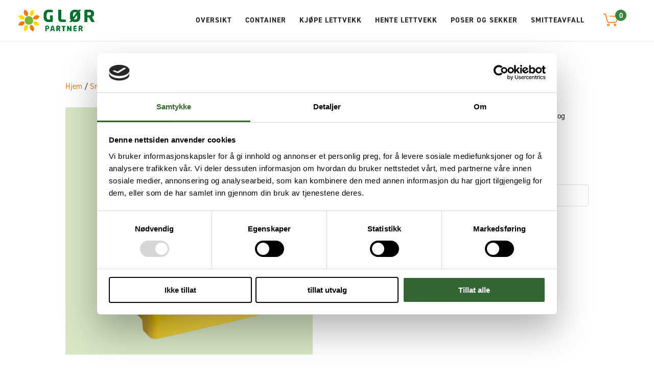

--- FILE ---
content_type: text/html; charset=UTF-8
request_url: https://butikk.glorpartner.no/wp-admin/admin-ajax.php
body_size: 50
content:
<div class="bodycommerce-minicart-container dropdown-minicart">
  <span class="close">
  </span>
    <p class="woocommerce-mini-cart__total total"><strong>Delsum:</strong> <span class="woocommerce-Price-amount amount"><bdi><span class="woocommerce-Price-currencySymbol">&#107;&#114;</span>0</bdi></span></p>
  <hr>
  
    <p class="woocommerce-mini-cart__empty-message">Du har ingen produkter i handlekurven.</p>
  </div>


--- FILE ---
content_type: text/javascript; charset=utf-8
request_url: https://butikk.glorpartner.no/wp-content/themes/Your-Generated-Divi-child-theme-template-by-DiviCake/js/ajax-tag-filter.js?ver=1.0
body_size: 432
content:
jQuery(function($) {
  var loadingHtml = '<div class="ajax-loading" style="text-align: center; padding: 20px; width: 250px; height: 250px;"><img src="/wp-content/uploads/2023/10/loading.gif" alt="Loading..."></div>';

  $('.widget_product_tag_cloud a').on('click', function(e) {
      e.preventDefault();

      // Remove the 'selected-tag' class from all tag links
      $('.widget_product_tag_cloud a').removeClass('selected-tag');
      
      // Add the 'selected-tag' class to the clicked tag link
      $(this).addClass('selected-tag');

      var url = new URL($(this).attr('href'));
      var segments = url.pathname.split('/');
      var tagSlug = segments[segments.length - 2];

      // Show the loading icon
      $('.products').html(loadingHtml);

      $.ajax({
          type: 'GET',
          url: frontendajax.ajaxurl,
          data: {
              action: 'filter_products_by_tag',
              tag_slug: tagSlug
          },
          success: function(response) {
              $('.products').html(response);
              return false;
          }
      });
  });
});



--- FILE ---
content_type: text/javascript; charset=utf-8
request_url: https://butikk.glorpartner.no/wp-content/themes/Your-Generated-Divi-child-theme-template-by-DiviCake/shipping/zip-estimator.js?ver=1.0
body_size: 367
content:
jQuery(function($){
  function runShippingEstimator(product_id, variation_id) {
    const zip = $('#zip_code').val().trim();
    if (!zip) return;

    $.post(ZipEstimator.ajax_url, {
      action: 'get_zip_shipping',
      security: ZipEstimator.nonce,
      zip: zip,
      product_id: product_id,
      variation_id: variation_id
    }, function(res){
      if (res.success) {
        $('.estimate-result').html(res.data).show();
      } else {
        $('.estimate-result').text(res.data).show();
      }
    });
  }

  // Manual button click
  $(document).on('click', '#calc_shipping', function(e){
    e.preventDefault();
    const zip = $('#zip_code').val().trim();
    const product_id = wc_single_product_params.product_id;
    const variation_id = $('input[name="variation_id"]').val() || 0;

    if (!zip) return;

    runShippingEstimator(product_id, variation_id);
  });

  // Auto re-run on variation change
  $('form.variations_form').on('found_variation', function(e, variation) {
    $('.estimate-result').hide();
  });

  // Hide if variation is reset
  $('form.variations_form').on('reset_data', function(){
    $('.estimate-result').hide();
  });
});


--- FILE ---
content_type: text/javascript; charset=utf-8
request_url: https://butikk.glorpartner.no/wp-content/themes/Your-Generated-Divi-child-theme-template-by-DiviCake/product/product.js?ver=1698222001
body_size: 75
content:
/*jQuery(document).ready(function($) {
  $('form.variations_form').on('found_variation', function(event, variation) {
      var variationPrice = variation.display_price;
      var priceHtml = wc_price(variationPrice);
      $('.woocommerce-variation-price .woocommerce-Price-amount.amount').html(priceHtml);
  });
});*/